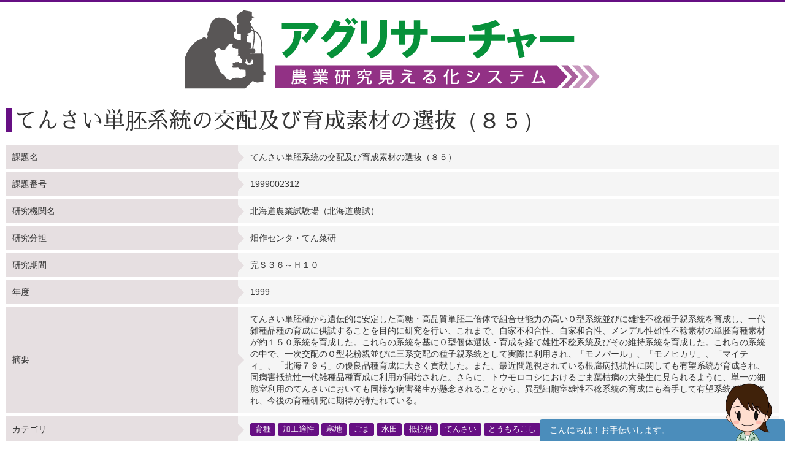

--- FILE ---
content_type: text/html; charset=UTF-8
request_url: https://agresearcher.maff.go.jp/kadai/show/70272
body_size: 8991
content:
<!DOCTYPE html>
<html lang="ja">
	<head>
		<meta charset="utf-8">
		<meta http-equiv="X-UA-Compatible" content="IE=edge">
		<meta name="viewport" content="width=device-width, initial-scale=1">
		<!-- The above 3 meta tags *must* come first in the head; any other head content must come *after* these tags -->
		<title>
							てんさい単胚系統の交配及び育成素材の選抜（８５） | 研究内容詳細 | アグリサーチャー					</title>

		<!-- Bootstrap -->
		<link href="/assets/stylesheets/bootstrap.css" rel="stylesheet">
		<link rel="stylesheet" href="/assets/jquery-ui/jquery-ui.min.css">

		<link href="/css/common.css" rel="stylesheet">
		<link href="/css/search.css" rel="stylesheet">
		<!-- HTML5 shim and Respond.js for IE8 support of HTML5 elements and media queries -->
		<!-- WARNING: Respond.js doesn't work if you view the page via file:// -->
		<!--[if lt IE 9]>
			<script src="https://oss.maxcdn.com/html5shiv/3.7.3/html5shiv.min.js"></script>
			<script src="https://oss.maxcdn.com/respond/1.4.2/respond.min.js"></script>
		<![endif]-->
		
		<!-- Google tag (gtag.js) --> 
		<script async src="https://www.googletagmanager.com/gtag/js?id=G-S2PS6WX40H"></script>
		<script> window.dataLayer = window.dataLayer || []; function gtag(){dataLayer.push(arguments);} gtag('js', new Date()); gtag('config', 'G-S2PS6WX40H'); </script>
		<!-- END Google tag (gtag.js) --> 
		
		<link rel="apple-touch-icon" sizes="180x180" href="/apple-touch-icon.png">
		<link rel="icon" type="image/png" sizes="32x32" href="/favicon-32x32.png">
		<link rel="icon" type="image/png" sizes="16x16" href="/favicon-16x16.png">
		<link rel="manifest" href="/site.webmanifest">

	</head>
	<body class="list" onunload="mapWin.close()">

		<div class="container">

			
			<!-- ヘッダー -->
<header>
	<div class="row second-image">
		<div class="logo">
			<a href="/"><img src="/assets/images/logomain.png" alt=""></a>
		</div>
	</div><!-- end row -->
</header>
<!-- ヘッダー -->

<!-- results -->
<div class="row" id="results">

	<div class="row">
		<div class="col-sm-12">
			<h1>てんさい単胚系統の交配及び育成素材の選抜（８５）</h1>
		</div>
	</div>


	<div class="col-sm-12">
		<table class="detailcontenttable">
			<tr>
				<th>課題名</th>
				<td>
											てんさい単胚系統の交配及び育成素材の選抜（８５）									</td>
			</tr>

						<tr>
				<th>課題番号</th>
				<td>
						1999002312				</td>
			</tr>
						
							<tr>
					<th>研究機関名</th>
					<td>
													北海道農業試験場（北海道農試）<br>
											</td>
				</tr>
							<tr>
					<th> 研究分担</th>
					<td>
													畑作センタ・てん菜研<br>
											</td>
				</tr>
						<tr>
				<th>研究期間</th>
				<td>完Ｓ３６～Ｈ１０</td>
			</tr>
			<tr>
				<th>年度</th>
				<td>1999</td>
			</tr>
							<tr>
					<th>摘要</th>
					<td>てんさい単胚種から遺伝的に安定した高糖・高品質単胚二倍体で組合せ能力の高いＯ型系統並びに雄性不稔種子親系統を育成し、一代雑種品種の育成に供試することを目的に研究を行い、これまで、自家不和合性、自家和合性、メンデル性雄性不稔素材の単胚育種素材が約１５０系統を育成した。これらの系統を基にＯ型個体選抜・育成を経て雄性不稔系統及びその維持系統を育成した。これらの系統の中で、一次交配のＯ型花粉親並びに三系交配の種子親系統として実際に利用され、「モノパール」、「モノヒカリ」、「マイティ」、「北海７９号」の優良品種育成に大きく貢献した。また、最近問題視されている根腐病抵抗性に関しても有望系統が育成され、同病害抵抗性一代雑種品種育成に利用が開始された。さらに、トウモロコシにおけるごま葉枯病の大発生に見られるように、単一の細胞室利用のてんさいにおいても同様な病害発生が懸念されることから、異型細胞室雄性不稔系統の育成にも着手して有望系統が選抜され、今後の育種研究に期待が持たれている。</th>
				</tr>
						<tr>
				<th>カテゴリ</th>
				<td>
											<a href="/kadai/0/0/986" class="label label-default">育種</a>
											<a href="/kadai/0/0/705" class="label label-default">加工適性</a>
											<a href="/kadai/0/0/576" class="label label-default">寒地</a>
											<a href="/kadai/0/0/33" class="label label-default">ごま</a>
											<a href="/kadai/0/0/898" class="label label-default">水田</a>
											<a href="/kadai/0/0/780" class="label label-default">抵抗性</a>
											<a href="/kadai/0/0/38" class="label label-default">てんさい</a>
											<a href="/kadai/0/0/24" class="label label-default">とうもろこし</a>
											<a href="/kadai/0/0/874" class="label label-default">根腐病</a>
											<a href="/kadai/0/0/765" class="label label-default">病害抵抗性</a>
											<a href="/kadai/0/0/619" class="label label-default">品種</a>
									</td>
			</tr>
		</table>

		

		
		<div style="clear:both;"></div>



					<div style="clear:both;"></div>

<div class="row">
	<div id="link-banner" class="clearfix">
		<div class="col-sm-12 text-center">
			<div style="display:inline-block;">
				<a href="http://lib.ruralnet.or.jp/nrpd/" target="_blank"><img src="/assets/images/bnr_nrpd.jpg" width="163" style="max-width:163px;height:auto;"></a><br>
				用語の事典として使えます。
			</div>
		</div>
	</div>
</div>

		
	</div><!-- end col -->
</div><!-- end row results -->
		</div>



		<footer id="footer">
			<a href="#" class="gototop"><span class="glyphicon glyphicon-triangle-top"></span> このページの先頭に戻る</a>
			<ul>
									<li><a href="/user/login"><span class="glyphicon glyphicon-menu-right"></span>ユーザーログイン</a></li>
								<li><a href="/kenkyuusha/login"><span class="glyphicon glyphicon-menu-right"></span>研究者ログイン</a></li>
				<li><a href="/about"><span class="glyphicon glyphicon-menu-right"></span>アグリサーチャーとは？</a></li>
				<li><a href="/privacypolicy"><span class="glyphicon glyphicon-menu-right"></span>プライバシーポリシー</a></li>
				<li><a href="/contact"><span class="glyphicon glyphicon-menu-right"></span>お問い合わせ</a></li>
			</ul>

			<div class="copyright">&copy;Ministry of Agriculture, Forestry and Fisheries</div>
		</footer>

		<!-- jQuery (necessary for Bootstrap's JavaScript plugins) -->
		<script src="/assets/js/jquery-3.6.1.min.js"></script>
		<script src="/assets/jquery-ui/jquery-ui.min.js"></script>
		<script src="/assets/jquery-ui/jquery-ui-i18n.min.js"></script>
		<!-- Include all compiled plugins (below), or include individual files as needed -->
		<script type="text/javascript">
			$(function () {
				$('[data-toggle="tooltip"]').tooltip();
				$('[data-toggle="popover"]').popover();

				$.datepicker.setDefaults($.datepicker.regional["ja"]);
				$( ".datepicker" ).datepicker({
					dateFormat: "yy/mm/dd",
					changeMonth: true,
					changeYear: true,
					yearRange: '1920:2026'
				});
			});
		</script>
		<script type="text/javascript" src="/assets/js/bootstrap.min.js"></script>
		<script type="text/javascript" src="/js/search-modal.js"></script>
		<script type="text/javascript" src="/assets/js/footerFixed.js"></script>

		<script src="/js/common.js"></script>
		<script src="/js/manzokudo.js"></script>
									<script src="/js/details.js"></script>
					
		<!--チャットボット用(ここから)-->

        <script src="https://sdk.amazonaws.com/js/aws-sdk-2.1167.0.min.js"></script>
		<link rel="stylesheet" href="/css/chatbot.css">
        <script src="/js/chatbot.js"></script>
        <script src="/js/chatbot_common.js"></script>
        <div id="chatbot_field">
            <div class="chatbot_header">
                <p>こんにちは！お手伝いします。</p>
                <div class="chatbot_close"><a id="chatbot_close" class="button-link" href="javascript:void(0);" onclick="return $('#chatbot_icon_field').click();"><span></span><span></span></a></div>
            </div>
                <div id="logView"></div>
            <div id="chatbot_message_send_form">
            <form width="100%">
                <input id="message" size="70" maxlength="20" type="text" value="" placeholder="こちらに入力して研究結果を探すこともできます。"/>
                <a id="send_button" class="button-link" href="javascript:void(0);" onclick="javascript:postText()"><img src="/assets/images/chatbot/send_black_24dp.svg" alt="メッセージを送信する"/></a>
            </form>
            </div>
        </div>
        <div id="chatbot_icon_field">
            <a href="javascript:void(0);" onclick=""/>
				<p>こんにちは！お手伝いします。</p>
				<img src="/assets/images/chatbot/eyecatcher.png" alt="リサちゃんに問い合わせる"/>
			</a>
		</span>
		<!--チャットボット用(ここまで)-->
	</body>
</html>
